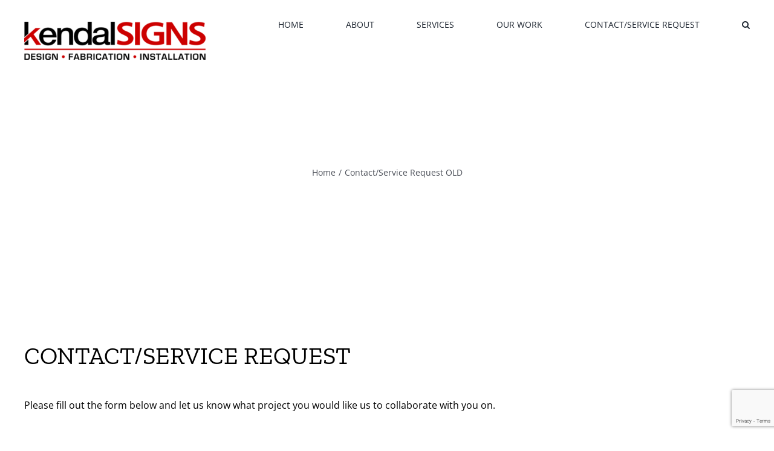

--- FILE ---
content_type: text/html; charset=utf-8
request_url: https://www.google.com/recaptcha/api2/anchor?ar=1&k=6Leit1ccAAAAAGXr2pzsN-TirID-N1McqN7MRtlJ&co=aHR0cDovL3d3dy5rZW5kYWxzaWducy5jb206ODA.&hl=en&v=TkacYOdEJbdB_JjX802TMer9&size=invisible&anchor-ms=20000&execute-ms=15000&cb=jcchf5n30tr8
body_size: 44972
content:
<!DOCTYPE HTML><html dir="ltr" lang="en"><head><meta http-equiv="Content-Type" content="text/html; charset=UTF-8">
<meta http-equiv="X-UA-Compatible" content="IE=edge">
<title>reCAPTCHA</title>
<style type="text/css">
/* cyrillic-ext */
@font-face {
  font-family: 'Roboto';
  font-style: normal;
  font-weight: 400;
  src: url(//fonts.gstatic.com/s/roboto/v18/KFOmCnqEu92Fr1Mu72xKKTU1Kvnz.woff2) format('woff2');
  unicode-range: U+0460-052F, U+1C80-1C8A, U+20B4, U+2DE0-2DFF, U+A640-A69F, U+FE2E-FE2F;
}
/* cyrillic */
@font-face {
  font-family: 'Roboto';
  font-style: normal;
  font-weight: 400;
  src: url(//fonts.gstatic.com/s/roboto/v18/KFOmCnqEu92Fr1Mu5mxKKTU1Kvnz.woff2) format('woff2');
  unicode-range: U+0301, U+0400-045F, U+0490-0491, U+04B0-04B1, U+2116;
}
/* greek-ext */
@font-face {
  font-family: 'Roboto';
  font-style: normal;
  font-weight: 400;
  src: url(//fonts.gstatic.com/s/roboto/v18/KFOmCnqEu92Fr1Mu7mxKKTU1Kvnz.woff2) format('woff2');
  unicode-range: U+1F00-1FFF;
}
/* greek */
@font-face {
  font-family: 'Roboto';
  font-style: normal;
  font-weight: 400;
  src: url(//fonts.gstatic.com/s/roboto/v18/KFOmCnqEu92Fr1Mu4WxKKTU1Kvnz.woff2) format('woff2');
  unicode-range: U+0370-0377, U+037A-037F, U+0384-038A, U+038C, U+038E-03A1, U+03A3-03FF;
}
/* vietnamese */
@font-face {
  font-family: 'Roboto';
  font-style: normal;
  font-weight: 400;
  src: url(//fonts.gstatic.com/s/roboto/v18/KFOmCnqEu92Fr1Mu7WxKKTU1Kvnz.woff2) format('woff2');
  unicode-range: U+0102-0103, U+0110-0111, U+0128-0129, U+0168-0169, U+01A0-01A1, U+01AF-01B0, U+0300-0301, U+0303-0304, U+0308-0309, U+0323, U+0329, U+1EA0-1EF9, U+20AB;
}
/* latin-ext */
@font-face {
  font-family: 'Roboto';
  font-style: normal;
  font-weight: 400;
  src: url(//fonts.gstatic.com/s/roboto/v18/KFOmCnqEu92Fr1Mu7GxKKTU1Kvnz.woff2) format('woff2');
  unicode-range: U+0100-02BA, U+02BD-02C5, U+02C7-02CC, U+02CE-02D7, U+02DD-02FF, U+0304, U+0308, U+0329, U+1D00-1DBF, U+1E00-1E9F, U+1EF2-1EFF, U+2020, U+20A0-20AB, U+20AD-20C0, U+2113, U+2C60-2C7F, U+A720-A7FF;
}
/* latin */
@font-face {
  font-family: 'Roboto';
  font-style: normal;
  font-weight: 400;
  src: url(//fonts.gstatic.com/s/roboto/v18/KFOmCnqEu92Fr1Mu4mxKKTU1Kg.woff2) format('woff2');
  unicode-range: U+0000-00FF, U+0131, U+0152-0153, U+02BB-02BC, U+02C6, U+02DA, U+02DC, U+0304, U+0308, U+0329, U+2000-206F, U+20AC, U+2122, U+2191, U+2193, U+2212, U+2215, U+FEFF, U+FFFD;
}
/* cyrillic-ext */
@font-face {
  font-family: 'Roboto';
  font-style: normal;
  font-weight: 500;
  src: url(//fonts.gstatic.com/s/roboto/v18/KFOlCnqEu92Fr1MmEU9fCRc4AMP6lbBP.woff2) format('woff2');
  unicode-range: U+0460-052F, U+1C80-1C8A, U+20B4, U+2DE0-2DFF, U+A640-A69F, U+FE2E-FE2F;
}
/* cyrillic */
@font-face {
  font-family: 'Roboto';
  font-style: normal;
  font-weight: 500;
  src: url(//fonts.gstatic.com/s/roboto/v18/KFOlCnqEu92Fr1MmEU9fABc4AMP6lbBP.woff2) format('woff2');
  unicode-range: U+0301, U+0400-045F, U+0490-0491, U+04B0-04B1, U+2116;
}
/* greek-ext */
@font-face {
  font-family: 'Roboto';
  font-style: normal;
  font-weight: 500;
  src: url(//fonts.gstatic.com/s/roboto/v18/KFOlCnqEu92Fr1MmEU9fCBc4AMP6lbBP.woff2) format('woff2');
  unicode-range: U+1F00-1FFF;
}
/* greek */
@font-face {
  font-family: 'Roboto';
  font-style: normal;
  font-weight: 500;
  src: url(//fonts.gstatic.com/s/roboto/v18/KFOlCnqEu92Fr1MmEU9fBxc4AMP6lbBP.woff2) format('woff2');
  unicode-range: U+0370-0377, U+037A-037F, U+0384-038A, U+038C, U+038E-03A1, U+03A3-03FF;
}
/* vietnamese */
@font-face {
  font-family: 'Roboto';
  font-style: normal;
  font-weight: 500;
  src: url(//fonts.gstatic.com/s/roboto/v18/KFOlCnqEu92Fr1MmEU9fCxc4AMP6lbBP.woff2) format('woff2');
  unicode-range: U+0102-0103, U+0110-0111, U+0128-0129, U+0168-0169, U+01A0-01A1, U+01AF-01B0, U+0300-0301, U+0303-0304, U+0308-0309, U+0323, U+0329, U+1EA0-1EF9, U+20AB;
}
/* latin-ext */
@font-face {
  font-family: 'Roboto';
  font-style: normal;
  font-weight: 500;
  src: url(//fonts.gstatic.com/s/roboto/v18/KFOlCnqEu92Fr1MmEU9fChc4AMP6lbBP.woff2) format('woff2');
  unicode-range: U+0100-02BA, U+02BD-02C5, U+02C7-02CC, U+02CE-02D7, U+02DD-02FF, U+0304, U+0308, U+0329, U+1D00-1DBF, U+1E00-1E9F, U+1EF2-1EFF, U+2020, U+20A0-20AB, U+20AD-20C0, U+2113, U+2C60-2C7F, U+A720-A7FF;
}
/* latin */
@font-face {
  font-family: 'Roboto';
  font-style: normal;
  font-weight: 500;
  src: url(//fonts.gstatic.com/s/roboto/v18/KFOlCnqEu92Fr1MmEU9fBBc4AMP6lQ.woff2) format('woff2');
  unicode-range: U+0000-00FF, U+0131, U+0152-0153, U+02BB-02BC, U+02C6, U+02DA, U+02DC, U+0304, U+0308, U+0329, U+2000-206F, U+20AC, U+2122, U+2191, U+2193, U+2212, U+2215, U+FEFF, U+FFFD;
}
/* cyrillic-ext */
@font-face {
  font-family: 'Roboto';
  font-style: normal;
  font-weight: 900;
  src: url(//fonts.gstatic.com/s/roboto/v18/KFOlCnqEu92Fr1MmYUtfCRc4AMP6lbBP.woff2) format('woff2');
  unicode-range: U+0460-052F, U+1C80-1C8A, U+20B4, U+2DE0-2DFF, U+A640-A69F, U+FE2E-FE2F;
}
/* cyrillic */
@font-face {
  font-family: 'Roboto';
  font-style: normal;
  font-weight: 900;
  src: url(//fonts.gstatic.com/s/roboto/v18/KFOlCnqEu92Fr1MmYUtfABc4AMP6lbBP.woff2) format('woff2');
  unicode-range: U+0301, U+0400-045F, U+0490-0491, U+04B0-04B1, U+2116;
}
/* greek-ext */
@font-face {
  font-family: 'Roboto';
  font-style: normal;
  font-weight: 900;
  src: url(//fonts.gstatic.com/s/roboto/v18/KFOlCnqEu92Fr1MmYUtfCBc4AMP6lbBP.woff2) format('woff2');
  unicode-range: U+1F00-1FFF;
}
/* greek */
@font-face {
  font-family: 'Roboto';
  font-style: normal;
  font-weight: 900;
  src: url(//fonts.gstatic.com/s/roboto/v18/KFOlCnqEu92Fr1MmYUtfBxc4AMP6lbBP.woff2) format('woff2');
  unicode-range: U+0370-0377, U+037A-037F, U+0384-038A, U+038C, U+038E-03A1, U+03A3-03FF;
}
/* vietnamese */
@font-face {
  font-family: 'Roboto';
  font-style: normal;
  font-weight: 900;
  src: url(//fonts.gstatic.com/s/roboto/v18/KFOlCnqEu92Fr1MmYUtfCxc4AMP6lbBP.woff2) format('woff2');
  unicode-range: U+0102-0103, U+0110-0111, U+0128-0129, U+0168-0169, U+01A0-01A1, U+01AF-01B0, U+0300-0301, U+0303-0304, U+0308-0309, U+0323, U+0329, U+1EA0-1EF9, U+20AB;
}
/* latin-ext */
@font-face {
  font-family: 'Roboto';
  font-style: normal;
  font-weight: 900;
  src: url(//fonts.gstatic.com/s/roboto/v18/KFOlCnqEu92Fr1MmYUtfChc4AMP6lbBP.woff2) format('woff2');
  unicode-range: U+0100-02BA, U+02BD-02C5, U+02C7-02CC, U+02CE-02D7, U+02DD-02FF, U+0304, U+0308, U+0329, U+1D00-1DBF, U+1E00-1E9F, U+1EF2-1EFF, U+2020, U+20A0-20AB, U+20AD-20C0, U+2113, U+2C60-2C7F, U+A720-A7FF;
}
/* latin */
@font-face {
  font-family: 'Roboto';
  font-style: normal;
  font-weight: 900;
  src: url(//fonts.gstatic.com/s/roboto/v18/KFOlCnqEu92Fr1MmYUtfBBc4AMP6lQ.woff2) format('woff2');
  unicode-range: U+0000-00FF, U+0131, U+0152-0153, U+02BB-02BC, U+02C6, U+02DA, U+02DC, U+0304, U+0308, U+0329, U+2000-206F, U+20AC, U+2122, U+2191, U+2193, U+2212, U+2215, U+FEFF, U+FFFD;
}

</style>
<link rel="stylesheet" type="text/css" href="https://www.gstatic.com/recaptcha/releases/TkacYOdEJbdB_JjX802TMer9/styles__ltr.css">
<script nonce="o9z5iv62h2eo67qXkaOevg" type="text/javascript">window['__recaptcha_api'] = 'https://www.google.com/recaptcha/api2/';</script>
<script type="text/javascript" src="https://www.gstatic.com/recaptcha/releases/TkacYOdEJbdB_JjX802TMer9/recaptcha__en.js" nonce="o9z5iv62h2eo67qXkaOevg">
      
    </script></head>
<body><div id="rc-anchor-alert" class="rc-anchor-alert"></div>
<input type="hidden" id="recaptcha-token" value="[base64]">
<script type="text/javascript" nonce="o9z5iv62h2eo67qXkaOevg">
      recaptcha.anchor.Main.init("[\x22ainput\x22,[\x22bgdata\x22,\x22\x22,\[base64]/[base64]/[base64]/[base64]/[base64]/[base64]/[base64]/[base64]/[base64]/[base64]/[base64]/[base64]/[base64]/[base64]/[base64]\\u003d\x22,\[base64]\\u003d\x22,\x22bVtVw74Rwow6wr7DlMKOw7fDlX9Gw7EKw4LDrB07dsOVwpx/Y8KPIkbCiQrDsEovesKfTV7CmxJkPsK3OsKNw4vCuwTDqFg9wqEEwrBrw7Nkw6bDjMO1w6/DlMKVfBfDuho2U1t7FxI+wrpfwokkwpdGw5tHLh7CtjrCj8K0wosgw6Niw4fCu0QAw4bCmiPDm8Kaw6fClErDqTbCqMOdFTNHM8OHw61pwqjCtcOBwrstwrZyw5sxSMOVwo/Dq8KAKlDCkMOnwo41w5rDmQksw6rDn8KcMkQzfSnCsDNucMOFW1HDrMKQwqzCoD/Cm8OYw7/Ch8KowpIibsKUZ8KgAcOZwqrDhEJ2wpRVwqXCt2kHAsKaZ8KxVijCsH0JJsKVwqnDrMOrHg0sPU3CmkXCvnbCiGQkO8O0bMOlV0vCqGTDqRnDt2HDmMONdcOCwqLCm8OXwrV4HgbDj8OSKsOPwpHCs8KTEsK/RQpteEDDgsOzD8O/D3wyw7xCw5vDtToXw5vDlsK+wrgEw5ogc24pDjpawpphwpjClWU7T8Kjw6rCrQszPArDuTxPAMKwR8OJfxjDocOGwpAhAcKVLiV3w7Ezw6LDp8OKBTTDkVfDjcKrMXgAw4fCtcKfw5vCrMOKwqXCv3cGwq/CixTCkcOXFENJXSk2wozCicOkw7nCv8KCw4EXYR5zaEUWwpPCpEvDtlrCmMOEw4vDlsKUdWjDkmHCmMOUw4rDt8KewoEqHz/ClhoyMCDCv8OGInvCk2fCq8OBwr3CmFkjeQ1Cw77DoV/CiAhHE0Vmw5TDjD1/WTRfCMKNSsONGAvDqMK+WMOrw6MNeGRFwp7Cu8OVKcK7Gio6MMORw6LCrDzCo1o0wpLDhcOYwqfClsO7w4jCvsK3wr0uw6/Cr8KFLcKAwonCowdZwpI7XUXCssKKw73DpsKEHMOOXVDDpcO0aSHDpkrDrMKNw747K8K0w5vDkmrCs8KbZTRdCsKaScONwrPDu8KtwoEIwrrDgn4Ew4zDocKfw6xKJsOiTcK9VUTCi8OTPcKQwr8KDWs5T8K0w7ZYwrJCLMKCIMKXw7/CgwXCgsK9E8O2SGPDscOuWsKuKMOOw7ZAwo/CgMOiSQgoVcOUdxEmw7d+w4RvYzYNbMOsUxNKWMKTNxPDqm7Cg8KZw6R3w73CpMKFw4PCmsKAeG4jwotWd8KnJS3DhsKLwotgYwtbwr3CpjPDohIUIcOgwolPwq1EUMK/TMOCwovDh0cIZzleamzDh1DCnUzCgcONworDucKKFcK6AU1Ewo/DrDomPcKsw7bChkEQNUvCnCRswq1WMsKrCjjDpcOoA8KYaSV0VycGMsOIMzPCncOTw4M/H0A4woDCqnNUwqbDpMOvYWI/Ryd9w7JEwqnCkcOpw6fCoV3DnsOqM8OMw47CvTLDlV3DgiNvQsOdaADDv8KgYcO9woB/wqvChhzCkcK/wqtuw4xbwpbCt1RMGsKXNEsIwoxLw5cEwq/CnTUpKcKOw7plwq7DscOBw7fCrzArUn3DrMKvwoEfw7HCkDVJcMOGLsK7w4Rlw7IOSRvDpMO6wpvDmRJuw7PCv3oQw4XDg30WwrzDnkd0wql7DBnCm3/Dr8KBwqfCk8KcwpF5w7rCpsK/UUHCpcK/QsKPwqJNwocxw6/CujMzwpMHwqfDmChiw4DDm8O/wrpWS33DnFY3w6TCtBbDjXDCusO6JcKfWsKjwqLCscKUwqHCrMKoGsKIwpnCqsK5w4N4w7pIbF4eZF8NbsO8bBHCtMKKVMKew6VCBDZwwqh+KsO/EcKZV8O1wooAwrFHLsOawq9JF8Kow6YJw7xBfMKvdsOKJMOqSjYvw6TChlLDnsK0wo/DncKMecKjZ2kSMwotSFR5wqMzNVPDqMO0wrUjLwE0wqh8BmjCpcOaw7TCjV3DvMOWSsOeGsK3wqIwWsOiegkJangHTQHDtFfDsMKyc8O6w7PCj8KWDCrCqMO5HAHCtMKXdjkCE8OreMOFw7/[base64]/Cmydfw5I+Sx0gwqF9w5DClMKNZHIJZVPDrMO5w6MyecKWwqvCoMOyRcK+J8OHUcKmYWnCucKmw4nDn8OXOEkTVxXDjytuwoHDpQfCjcO1bcOVBcOhQ0xXBcKiwrPDpMOvw7IQAMKCY8KVUcOlMcKZwqJkw78Bw6/DkhEQwqDCiiNRwqvCkWxwwrLDjDNMK2QrYsKbw78IQMK8JsOnNMOGKMOWcUInwqJlDD7Do8OpwoLDnkjCj34ow7pnF8OxCMKEworDnUl9ccO5w6zCkBNAw7HCh8OMwrhGw7bCp8K0IAzCucOnbVYkw5nCt8KXw7guwr0Uw7/DsBlDwrvDlnVow4LClsOvA8KzwqsHcsK8wr92w64Rw7LDtMOEw6VHDsOFw7/CsMKHw5JWwrzCg8Oew67DvF/CqRUWOxTDoUZgZhx3CcO7VcO/w50mwptRw7jDmzkVw48swrzDvFDCvcKuwrDDn8O/[base64]/CiQLCtj5DVl3CgFIwwq3CsQdnJMKOFMKla37DrGTCh34nb8O5AcOCwrbCun8hw7DCosKlw6tfIwPCg0JCHTDDuA8mwoDDnGvCgCDCkDVMwqAIwq/[base64]/DnF85wqfClxjDnktbw58vw7nDlH0rK8OHQcK7wqUPwpswwq8/[base64]/B1VgRUvDm2/Cr8OmHQfDvsKPwpw2TcOtwozDucOew7DCrsK+wq/Ci0LClXHDqMOobnHCp8OdXyfDjcOEwrvCuWPDg8OTRCLCrMKNWMKbwo/CrjLDiQEHw6YCKGjCtMOuO8KbX8OzdMOUVsKrwqEvB2XCqEDDrcKHAsKyw5TDmA3CtEkew6fCjsO0wrTDtMKSFhbDmMOxw6sVXR3Cn8K/e3dQRCzDgMK3XAQzasK8DsKnRcKGw4zCqsOjacOKYcO6wp4iW37CuMOnwo3CpcO2w5MWwr3DtSoOBcOIO3DCpMKwX39vwqIQwogNBcOmw6Y2wqIPwq/CrmbCi8KkR8KTw5ULw6Rjw6HCkgkgw7vCslrCmMOFwpp4bT1Uwq7DvEtlwoluT8OMw7vCjXNtw6/Dh8KCO8KrCSPCmyHCqHgpwol8wpFlDMObXDx9wonCv8OqwrXDtsOVwq/DgMOYC8KoacKAwr7Cs8KUwoHDrMK/EcObwoJIwp5pY8Ocw6/CrMO3w7fCq8KAw5/CqxptwovCh0BDEyDDtC/Cp106wqrClsOEWsO8wqbCjMKzw5UQU2bCiQXCmcKYw6nCvi89w6cfGsOBw4XCv8Ouw6vClsKJBcO3XcKhw4LDqsOAw4HCmSLCilsYw7/CkhTCqnhbw4HDujJGwpbDiWlvwp7Dr07DhHPCi8KwB8OyUMKTTMKww60VwrLDkFzCrsOWwqIpw50FOxEQwpVEVFluw70kwrJ5w68+w4DCsMK0ZMOQwoLDssK+AMOePmRMNcKlATTDlTfDoGLCsMOXGcO0EsO8wrUew4fCq0DCjMObwpfDuMONQGpgw6g/[base64]/DvsO4w4IWwpzDomkWID80OMOxwr0SCsK1wq4fC0XCusKOI0PDtcOnwpVcw4XDvcO2w5YNaXUbw4/CoWh6w6FzBCw9w5vCpcKvw5nDrcOwwr0vwpLDhxs5wrHDjMKSBMK6w5BYRcO9HhHCnXbCkMKyw4DChiVafcOewoQOLHNhd2PCnMKZfjbDkMKFwr94w7kEbE/DhjIJwp/DlMOJw7DCl8Ktwrp1UiNbHEs6USDClMOOY3l4w5DCvgPCom8mwr0Xwrw0wpLDtcO+wrshw6bCl8Khw7PDhRHDlA7DjzxJw61CAHDCnsOgw4jCtcK5w6zCgMOkN8KBecOcwo/CnXrCiMOBwo1wwozCvlVrw6fDu8K6JxgBwo/CpDPDkDfCl8Oiw7zCqm4Pw79twrnChMKKHMKUcsOMZ0NtHQ4hYcKiwowWw54/RG9pfsO0FHRKATzDvCdRfMOEBk0oKsKCD1PCjlXCoX48w6hqw5rCksOAw5JHwqTDnRgUM0BhwrrCkcOLw4HCgGjDojrDi8OGwpNgw6DCsg5pwozCpSfDkcKEw57Cl2wYwodvw5tVw6fCmH3DuXHDnXnCtsKUNzvDksKmwp/Dn1kyw5YAHcKrwohJO8ORQsOPw4nDg8O0CR/CtcKXw7Fowq09w7TDknFNJkfCqsOawqrDnEo2Z8O0wp7Co8KtZzbDnsO2w7NJD8O5w5kTP8KKw5kpZcK8WQTCsMKhJcObNwjDoGt+w78qWErCkMKlwozDgsOcwpDDrsKvQhQywojCisKbw4AFVn/ChcOgJGXDmcOeSE/DncOEw6cEZMOgYMKLwoonZnHDicOvwrPDuCjDi8Kxw5XConvDu8KQwoYcTFhhGX0pwr3DrsO2ZDLCpT4dUcKyw65kw6YjwqNRGEnCmsOXGUXCg8KPLMONw5nDvSpHwr/ComNuwrdewpfDjSfCn8ORwoZGF8OVwrHDt8O7woHCvcOgwr0CNl/Cun9NfcKsw6vCoMKIw5fClcKMw7LCocOGNMOuZRbCl8OywqRAOAMte8OHMk/[base64]/Cjz/[base64]/CucOwLsOWHcK5w68GwrQ8wobChcKnw71jwo9kw5nDvsKSLMKbT8K+ZjHDlsKxwqosB3XCscKTQ3/DrmXDjjfCvSsUUDDCswzDkGlUPWlMUsOORMO6w4lqF3HCuglsAsKnVwZcw7gRwrfDhcO7J8Kmwp3DtcKkw6J9w6VkGsKdKWnDuMOMU8OJw53DgQrCg8OowoQjCcOhNWnCv8OrIk5GP8OUwr/CiRzDi8O1MGAYw4TDv2DCrcKLwofDj8OKIhHDmcKmw6PCu1fDoQEbw6jDicO0w7kwwos8worCjMKbwonDiF/Dq8KzwobDoHxhwoZ8w78yw5/DmcKAQcK8w7ArP8O3Z8K0VTTCmcKTwqwvw4jCiiLCpRwXcCnCuxslwp/DthMfdQ/CtTHCncKWVsOMwrM2eEHDgcK1PzUCw7LCv8Kpw6nCkMK9bsOlwpBBNxrCpMOSaCNmw7TCg3DCtsK9w7HCvjzDiW7CrsKCSkh0EMKZw7MjLUrDv8O7woYvACPCu8K/csKqGDMaKMKdSmARGsKrSsKWGV1BXsK2w5TCr8KvKsKfNhY/w5fCgGclwofDlAnDjcKwwoM+JWTDvcKrXcKOScOBYsKOFhlEw5M2w43Ctw/[base64]/woAnXzrCsjlew4cQdcOYNsOBc8K7w4VlD8KEQcKrw4HCqMOYRcKDw4nCmhs5NAnClHTDmzTCpcK3wrlOwpkGwpF8E8Kawopuw7JLNWrCp8OjwrHCh8Kwwp/DicOnwqvDhmTCrcKAw6dzw4Q8w5HDrGzCpmrCrAAdNsOjw45hwrPDkjzDojHCrAcGdkTDgGTCsHE3w6xZQmbDr8Kow6nCqcO3w6ZlIMOGA8OSDcOlUcKGwo1jw74wMsO3w4AJwq/DnmEfAsOzAcO/QsKHUQbCiMK6agfDqsOww53CqQXCmS4eZ8OIw4nCgBhFLxt1w7bDqMOiwqYlwpYFw6jCv2MtworDi8KrwopIXirDk8OxIBBRLSDCuMKXwo9CwrBSE8KzfV7CrnQ0TMKjw7bDsUhgP1pUw7fCmgxLwqYiwprChl7DlEc7FMKBSwTCicKqwrIBOhvDvB/ChXRXwqPDn8KWdsOxw6xSw4jCvcO5NVorB8ONw5bCqMKNcMOXZRrDtVQ3QcOew5nCtwJiwq0nwqElBEXDgcKFBwrDgAUhKsO1w7IQcU3CtFLCmMKiw5nDlE7Cq8Ktw59Two/DiA5NXHITPVtvw4QdwrPChR/[base64]/Di2HDjgRTwofDt33Dti/CnMKxw4wnAcOkGcKww7jDmMKiWEgFwo3DscOTJDsPeMKdQUrDr3gkw4vDpWp+fMOAwrx8ESzCh1hUw5bDmsOlwrMAwpdCw7DCoMOcwqwVVE3ClD5IwqhGw6bCqcOtWsK/w4XDmMKWC09pw55/R8KmPjXCoHNnXw7Cl8Kfdx7DqcKzw6/CkypGwpHDucKcwqcyw5HCvMO5w5rCqsKfGsKZew5kUcO2wqkHai/Cm8O7wqrCmX/DisOsw4vCgsK1QGJCRSvDuBjCtsKuR3jDlz7Dk1TDl8OPw6xHwrB8w6HDj8KRwpjChcKDdknDnsK1w7lmKjkuw58GPcOKN8KLIMKBwo1JwqrDuMOLw7kXd8K5wqnDrQE/w4jDlMOSQsOtwrM2d8OWWcOMAcO1XMOnw47DrWPDt8KGNMKnbxvCsQnDl1Y2wqJ3w4DDsizCm3HCqsK0CcOwYQ7DtsO3PMOKZMORNATCjcOLwrrDoHtuHMOjPsKaw4XDuBfDjsOlwo/CpMKCR8KHw6zClcO2w6LDjAdVBsKve8K7CFkIH8OSHS/Cjg/Dk8KnIcKfH8KOwqPCrsKmACjDkMKdwrvCiTJUw5HDrmwTVMKDcTxdw47Dkg/DvsOxw57CgsOMwrUWOMO9w6DCkMOsKcO3woEjwovDnMKcwoLCtsKBKzEIwpZVdFXDgFDCgVnClnrDlm/DsMOQbCUnw5vCql3Dtlx2aSjCt8OMSsOkw6XCksKlOcOLw53DtMO/w4pvaUskYBYqbS8Vw4LDj8OwwqvDqi4CAhcUwpbCqXlsX8OZClwmbcKnFEsICwzCucOcw7EtK0nCtW7DiyzCkMOod8OVw6cbVsONw4XDgkHCrUPCmSzDosKTFHQ+woB+w5rCuFrDtzUuw7N0ACELQMKSHcOKw5fCtsOZfR/DvsOqc8ORwrQiScKVw5h0w7/DtTcuQsOjUhJCVcOcwo1mw4/[base64]/[base64]/CvMOFUcKlA8Ohw4DCvkgxYj8uw7MsYXrDnXvDpXFHw4/Dt2BOJcOuw6TDqMKqwr4iw6HDmn9CP8OSSsKBwqwXw6rDtMOEw73DoMK4w5jDqMKpTkXDiSdeScOEAm53NMOJNcKPwqPDiMOLQQfCvGzDsl/DhS1/[base64]/CsEzDrXt/GcK/[base64]/w64VdcOcw6/[base64]/[base64]/w4DDqMKyw7VEAUU4w4ZBGcKzwrhPw41tAsK2LzrDocKQw5zDqsONwpHDtCUnw5tmEcOVw67DhwnDkMOwV8OWwp5NwocHw69TwoB1QlTDjGQuw6sJPsO3w65+BMKwQsOZEjVDw7jDmAzChHXCrwfDiH7CozzDnngACybDhH/Csk5Gb8O2wooLwpN8wohuwrF9woJBSMO4dyfDrGUmEcOCw4gARid1woRiNMKow7Rrw6HCtcO6wq5dDMOIwoE9FMKbwqfCtMKDw63Csz9owp/[base64]/CocKjwrDDpycsw7RHw5/DigbCg8Kbw6zCuiNPw49DwpwaNsKvw7bCrzDDniA8XHk9wrfCgjjCgTDCvwVfwpfCuxDDo0sdw78Cw7nDgRvDp8KYK8KDwo3CjsOLw6QJGB1kw6lPFcKswrPDpE3Ck8KKw7E4wrnCjsK4w6fCpCdiwqHDlDgDH8O/MQpSwrnDjsO/w4XDjitRXcK6IcOvw690fMO6Ol9qwooCZ8Otw7x/w4cbw6/Cjm5iw7vDvcKAw4HCrMOhKxw2GcKyFEvCoUbDsjxtw6TCkMKSwq7DnB7DhMOlGgLCgMKtwprCt8O4QCXCkRvCu3cEwoPDq8K6OMKhccKuw61mworDpcODwq9Rw7/Ch8ORw5DCgGHDpF8PEcOqw5gge1LClsKuw6HCv8OGwpTCsW/DtsOXw6DCrCrDjsOrw7bDpsK/[base64]/Dn1rDjMO8wr4FwovCt8Opwo4HRicQIcKmVBQCwq7Cq1JHcyBsZsO5fcO0wrnDkAcfwqbCpTlKw6TDuMONwqV9wojCs2TDgV7CpcK1C8KgdcOfw6gPwqZ1wo3CosKkfUJNSiHCl8Ksw7tYw7XCgiAyw7NVDcKDwrLDqcOXGMK2wpLDj8KJw7U+w65CJG1pwrYLA1/DlFnDmcOkS3HCnmjCsAViC8Oiwo3DtWEOw5DCpMK1IE1fw5TDoMOMW8KXNQnDt1rCnFQmwolWfhHCgsOxw5YxIk3DphDDm8KzBVLDqcKgEQNwE8OqBh9jw6nCgMOZT24Lw5h/[base64]/b1rDucKjw5PDmcOqXsK1w4jDlsOrS8KfMsKmO8O0w6l2ZMOgHsOOw4DCkMKdwroewo1nwr8Pw5Exw5PDl8Kbw7DCqsKPBAF0PR9mdkl4wqtew7rDuMOHwrHCmV3Cg8OScykXwrtnDEsLw6tQbEjDmD/CjRwuwo5Yw5EVwr1ww4AJw77DmghjacO8w67DtX9YwqrCkjfDqsKSZsKaw7TDjcKPw7fDk8OLw7TDoxXCmk9Yw4HClkpeP8OMw60GwpbCiSbCucO7W8KvwqfDpsOIIcKiwrZ/SiXDi8KETChHAg5WMxctAWDDlMKca088wr5xwokwYxI+wrrCocO0RXVeVMKhP0ddWyckR8OCRcKLAMKABMOmwogVw6AVwoUQwqQ/w6pHYgptOnViwrQ6ZB/[base64]/Dp3/CrcKvw7DCm2w9blzDvxE5LnPDi8Ocw5A8GsKTeSccw7hYLStdw6/CicOcw4DCql4owrh0ATZDwqQlw4rCnhkNwrV3AsO+wpvCkMOcwr0gwqh4PcO2wqPDuMKlC8OOwoDDpWTDgw7Cj8OcwrzDhhACIg9dw5/DkyXDs8OVOyDCtz1Cw7nDoDbCoR4Jw651wpbCgcOOwpA2w5HCtjHCpsKmwpMgC1QCwq8rccKJwqzChn/CnkjClx7DrsO/w7lnw5bDlcKDwqnClRV1YcODwq3CncKrwo48D1/DtMO/wpsER8K5w6bChMK8w4bDjcK0wrTDoRnDnMKtwqpGw7Elw7o3F8ObdcKpwrxdN8KowpXClMODw6pIVkIIJwvCrmvDp0DDrm3DjU5RZcOXZcOYZcODeyVrwogafR/[base64]/bcKARsKzw5ECfMKeSWUVJ8KAwq3CsMOVwoPCjcKmw5rCrMOYEWpMAm3CmMOBDG5MVBM7Xixlw57CtcKjMyHCmcOiLUPCtFhAwpMxw7nChcOkw7wcLcOywqcDdgvCl8OLw6dwO1/Do2p3w7jCscO4w67CtR/DjHXDucK1wrw2w4l8SDYxw6jCvjLDqsKZwqlMw6/Cl8OxSMOkwp9dwrtTwpTDtX/DvcOlKGLDgMO6w4jDksOqdcKyw6FkwpoKYVYfGRRfP2zDkyciwo99w7PDlsKtwpzDtcO1AcKzwqg2NsO9VMK4w4DDhTcSORjDvUfDokfCl8KVw4TDjsODwr1nw40rUR/DshLClgXChzXDk8Ohw51ULMOsw5A9b8KKHsOVKMOnw5nChMOjw4l7wrxpw7vCmDEtw7R8wrvClhUjS8OLUsO3w4XDv8O8XgIJwqHDrBhtWU5kEw3CrMKXcMKOOzc+ccOBZ8KrwqzDocOaw47DnMKRZkbCucOPG8OBw5rDkMKkVVTDsUoCw4rDksKvZRDCmsOMwqrDmW/ChcOCSMOxT8OUMsKbwoXCr8ODPMOWwqBnw4gCB8Olw7h7wps9TXRUwpJRw4vDlsOWwpQxwqDClsOQwrlxw6LDqSvDrsONw4/DtEBOccKVw4XDiFBAw6d9b8Ouw48yGsO+AQQqw4QQfsOnFkwGw6Mnw7ltwrYBSDxHGiHDisOSUi7CoD8Ow6nDocK9w67CqEDDk0PCl8KJwp4iw6XCmTZPJMOMwqw7w4TCpkrDoyvDicOxw7LCjBvCksK6wrjDonbDgsOgwrHClMOWw6fDtFk0YsO/w6w/w5HCosOqW23Cl8OtWEjDsATDhTstwq/DtzbDoy3CrMKcGhvCu8Kow59qfsKQPCQKFRDDmlAwwqF9CjjDgkfCusO3w48qwpBiw6dmEsOzwo54LsKJwqAjUho7w7rDnMOJJsOOZxsUwpY3ccKbwqsmOBd4w5/DlcO8w5hvc0zCrMOgM8OBwrHCmsKJw4LDsjHDtsKGAjjDmkPCgHLDoTZtDsKFwp/CvRbCnXcEeSDDmzYSw6nDi8O9LwU5w6BxwrM9wqXDvcO5w5YawqAOw7HDlMKpAcO0X8KDE8KZwpbChsKNwpESWsO6XU9/w6nCjsKHd3l7CT5LZ0l9w5TCtEsyPD0HaEDDjCrDtC/[base64]/w47DnsOwERAYwpZMwoXDu8KUcw1fU8KoP1JEwrkSwrHDu2IlAsKMw5kYPnRQBmtEBUQLwrcGbcOFbMONQy3DhsOrenHDo3bCpsKLe8O8AlEuZMOIw55HRMOLWw/[base64]/CocOuLMKeC2PCnMOPwroiwokiDcKfwqvClTAHw6fDi8OjAArCqDo9w6VowrTDrcKGw5A2wr/DjQMww65nw7dMNSvCkMOSC8OvH8OuHsKtRsKbCkt/bCV8Q3LCpcOnw4nCqHxIw6A6wovDu8O8eMKUwqHClgYzwpR/[base64]/PMKhU8KKwoBxwqrDqgQ/wq4nXn7DjkUOw6cHHFTCs8OQTThuO0DCrsOmESbCjmHCvhZie1F1wpvDhj7DizNNw7DDgQM7wrs6wpEOFMOGw7xvIEzDh8Knwr5lDQxuAcO/w77CqX01CGbDnADCgMOowplZw4bDtSvDq8OBd8OzwonCrcO0w6Rjw4dCw6bDjcOEwrkXwpprwq7CssO/PsOjfsKuTUozMsOmw5HDqcKOOsKqw7XClnfDg8KsYSTDssO7EgxWwoFYQsOfSMOzAcOLNMK7wo7DtTxtw7RnwrY1wopkw7XDm8KNwpbDixrDlmDDoktRfMOfXcOmwpB/w77DjRfCvsOJX8OQw5osYDQmw6A2wq1hRsKrw5k/ACNpw7PCmmlPbsKGDhTCjDRtw60hKy3CnMOZDsOWw6rChmcfw4vCs8KVdxDCnGR3w7lYPsKtW8OQV1I2DcOrw4LCoMOKGD84US4Pw5TCsRHCkB/DpsOSMW88IMKNGsOGw4pgLMOOw4/CsHfDpVDCkW3CpUJtw4ZIUmAvw6TDtcKOMy/DusOuw6rCjFhzwpYDwpPDhQHCusKrC8KbwqTDgsKAw4fCiHjDkcOywqdWJVXClcKrw4zDly5/wolQOz/DgSkoSMOrw5DDqH9Uw6UwCV3DocKpc28jdCEqwovCssOKW1/Cvw5cwq9kw5XCvMOAB8KiC8KUw4ZIwrIUasKYwrXCtMKEbAzClw3Djh4wwq7DgTBSSsKcRj93BEJUw5jCgsKqIEoMWgjCs8Kdwo5Vw5/Ck8OjZsOyQcKkw5HDkw9JKkDCtyYOwpA6w5/DkcObeTV7woLCoWJHw53CgsOaOcOqdcKjegpgw7HDlzLCgFnCo1p7WcKow6VReiETwr95SBPCjTA+dcKJwq3CkR5fw7DCn33Cq8ODwqzDihnDgMKyMsKpwq/CpyHDosKLwpLDg2TCkXxHwqoew4Q2JlPDoMOnw6/Dn8KwcsOAMnLDj8OwexIMw7Y4GB3CjAnCs20zK8K5WnzDmgHCn8ORwqnDhcKqc3VgwpDDrcKJw58Rw5oKw5/DkjrCgMO6w4RHw4NAw4VKwpgtJ8KpSxfDiMOgw7zCpcOdGMK7wqPDuHMOY8O9TlzDoGNMScKBKsONw7xGUlx3wos7wqbDisOjTFXDrsKAEMOeHcOcw5TCrwddfsK/wppCEW3CqhfCvhLDgsKaw4F2DnzCpMKCwpDDvlhpUcOBw5HDssOKSHfDtcOcw60LAmImwrgww7PCmsOgI8Oww7rCp8KFw6VDw4plwrMtw5rDp8KsFsOvSmnDjcKfdUokAGPCvyZxUCbCscKXZcO3wrtSw4pbw49YwpPCqsKSwoVdw7/Cv8K/w5Vnw6zDuMOFwoQ5GMO2AcOnZcOnN3loJzHCpMOKK8KQw6fDrsKrw6vChG0awrzCsUA3GUDDs13DmVHCgsO1cTzCr8KLNSERw6fCkMKGwoVBbMKSw6Z1w7pfwqUUGTh3RcKHwp5swq/[base64]/CiXPDtGHDtyzCvl7ChRXDsVwHwqAVYTHCssOYw5nCi8Kuw4U/NBvCqMK3w4nDkEZXJsKsw4PCmgJbw7lYFE4Kwqp1PGTDplwow6gmdVM5wq3CsFoVwpQaHcO1X0rDpFvCtcKIw6LChsOaQ8OuwrAuwpHDoMKww7NQA8OKwpLCvsOIBcKAcznDgMOoEFzDqhd4bMKVwr/CkcKfa8OQNsOEw47CkHzDoQjDij7CvxzCv8KAPHAow6V1w6PDgMKbIVfDinzCjzkMw6vCssKcHMKBwp4Ww5NVworCvcO4DcOyL2DCl8KKw4nDoA/[base64]/ChMO+IMOAOjbDhQbDoxPDs8O5FlfCtVMTwr4gGHpyeMODw7k/EsK/[base64]/CqWvDg8KGVcO3wpoEP8OQw6HCj0cVwo/CrMOcSsK8wojCnS3Dq0FEwoIXwoEkwq1Pw6o7w5lhFcKvTMKLwqbDusOjIcKDARPDvlk7WsOlwozDmsOfw74xQMOEIcKfwo3DvsOZLExTw6jDiUzDv8OeJcK2wrLCnBfCrRtrYcOvOSJKG8Oqw5BKwr44wpTCt8O0Hg1mw6TCrCnDvcKVXBJQw4LCvh7Co8OdwrLDtX/CmzYZDmnDpgcvEMKbw77ClR/Dh8OpHQDCmg1OA2BEVsKGbnDCpcOnwrptwoF3w5hjWcK8woHDhsKzwobDsFHDm3YvCMOnIcOvP1fCs8O5XWIRWsO7c3NxLm3DjsOPw6zDvGzDg8KLw7MTw40ZwrwCwoc6SlDCssORIMK6EsO7AcKOdsKGwqI8w65xbQUvZGAPw4DDo2/DjUBdwovCocOccichFQLDs8KJPyJjdcKfIiLCjcKhP1kWwqBEwpvCp8OodEXCrTjDh8KwwpDCosKaZB/Co1fCskPCosOaRwHDtj1aKwrDrG8Uw6vDqMODZT/DnTIew4fCh8Kpw4fCrcKBO3oRPFQNH8ORw6B2YsO8QmxFw5d4w4LCgzDCg8Ocw5UibVprwrhzw7IUw6fDpgbCkcOFwrsnwr8vwqPDj0Z8Z1nDiwzDpGIkPlYuCsO0w71vaMKPw6XCisKNKsOQwp3Cp8OMGQlxFATDi8OTw4tOfxDDsRg5fT5bHsO2UH/CqMKgw4c2ehV9bBHDhMKrIcK8PMKww4PDtsOcPBfDgDHDmEAMw67DisOFZFHCkzNCSVnDgg4FwrAiOcOLLxXDkULDkcK+VUw3PkbCulgKw7Y9IURqwrlqwq4eQ2vDosKrwpXCu14aR8KxOsKlbMOncWowC8OwO8KKwqd/[base64]/DigArNcKsw4XDjcKuIMO5wpoXw47DkMOGw77DkcOBwqrDsMOCayolXmI4w7BpLsK6LsKKBSddRR9Bw5zDnMKOwqJ9wqzDsAcNwodHwpXCvjfCuxBiwo3DgQDCq8KKYQZcVgvCucKcUsO3wpM7bcO5wqjClB/CrMKDBMOoDznDgikFw4vCuifClRUubsKIw7XDny3CtMOYd8KCMFAkQ8Ksw4gFBibDnDvCvG98O8OYC8OdwpTDoTrDhsOPXR7DiwPCqngSfcKpwpXChlnCryzCqA7DuUPDsHDCs15CEjrDhcKJUsOuwp/CusOoUDw/wrTDlsOZwoQrTDAxbcKOwoFKF8O4w7lCwqHCtcK7PXoFwp3Cmh4Bw6rDt0VSw4krw4tdZ03CqcKSw77Ct8OPDjbCpFPDosKLM8OKw519dT7CknTDu2RcFMOjw7YvecKyNgnChX3DvgJvw4VNMCDDhcKuwqkRw7/DsEfDiElqNlN8OcOzBCkFw698MsO7w4omwrMPVwgPwphTw7fDg8OjbsOow67CsHbClW8KGWzDvcKLORV+w5vCqGfCusKPwp0WagzDhcO+HD/CqsK/OkI6f8KdccOhw6JqdlzCrsOaw5/DvBPCrcO0YcObNMKge8ObZyg8VsK4wqrDtEwMwoMWNAjDsxLDuSvCisO0EygNw5/[base64]/DscOJFMKJwo4vFcO5w40iwqTCkRMUwpBKw5bDoATDlw82M8ObDMOOcSdQwowdfsKFEsO4VyFICVbDgSTDiVbCvwHDvMOETcO6wo7DqCNzwoM/YMKLCC/Cg8OUw4Z4R15qw5o7w41YPsOewpQINWnDvBIDwqh0woErTXwXw6PDlMOMXkHCiCbCvcK/YsK/CcOVDwZ4U8Kcw4zCucKZwpZoWsKVwq1PCC8WcjnDjcKmwqZ6wpwYMcK+w6w+CV5CCQbDvzRQwo7CnsK9w47ChWFUw60+bSbCnMKBJwVFwrXCq8KlTCZPODjDu8OZwoByw6rDrMKhGXUdwoB9UsOyZsKXThjDsBM/[base64]/DsxvCicK5JTdcw48Aw5nDrW9BKSrCkjF3X8OjDsKmw5/[base64]/DpQzCvMKzw4/CgE14LGUFwpHCglnCq8OtwqxtwqNDwr/Ds8KTwp8HeATCgMKfwq4pwoJ0wobCg8OFw5zDpmpZfgNww7xdDlE4HgPDvsKvwpNYd2cMV1o8w6fCsGLDqW7DumDCqAfDi8KYQygpw7bDvQ98w5HCjMOKLjvDi8OFXMOtwpEtZsKrw6htGD/DsSDDmyLCl09BwpYiw4kpTMOyw5c7wqECDjlmwrbCmHPDvAYpw4Q/Jy7CvcOIMTcbwrdxXcO6T8K9wojDu8KNJFpAwrtCwqU+KsKaw4psPMOiw6d7d8OSwqBtWcKVwpkPNMK9LMOoBMKnN8O+d8OxJyDCtMKuw7hywr/Dp2LCu2PChMKCwowWe04OLEbDgcOnwoDDlFzCh8K5eMOAMgYdTsKMw4QDGMO5wrRbW8OTw4IcTcOXOsKpw44hf8OMHsOLwrzCnmtTw5cdc0LDuEPCtsKAwrHDlmAGAy3DncOjwoA8wpXCucOpw6rCoVPCohAVOFg7HcOiwqJ1esOvw7/[base64]/[base64]/AgXDl8O5cE1SMsO8wrrCsMKiw4bDq8OuwrDDksO7w5DCilZNT8K5wpw0ZBIIw6LDkgbDh8Oyw7/Dh8OIc8OgwrPCtMKBwqHCkiVlwoALYsORwrVYwqNCw53DqcOGFFfCiWLCnStzw4AJEsOvwpvDicKWRsOIw6/CvcKPw7ZxMCrDs8K9wpbCvcO+YULDvlpVwpLCpA8Dw47ClF/Ck1l/XHdkGsO+H0Z6dmfDj0fCgcOBwoDCisOaC2DDkWXCvQl4fzTCisKWw50Ew5MPwqBVw7N/[base64]/Ci8O0XkRAe353w4p4fcOmw7DDosKlwqYqIMKCw4xzcMOsw5laR8KlODfCncK3YGPCvMOPExw9McOAwqdsSlk0NkLCkMK3WEYEdg/[base64]/CgsOpGMKMw6ssJcK8w7tmwr14wqBpecKpwobCusO7woZSI8KUTsOZQzLDu8KawqPDnMKywr/[base64]/ClMK9wrcgwr7DksOtwqFkwpjDixcIwoYkEcK7T8O9NsKnwq7CqcObAQLCrhoRwoA1w7kPwoAjwpp/D8OiworCkCZySMO2ImPDssKVG33DrHZHeFPDlRvDlV/DuMKzwoNswooMFAnDuBUPwqrDhMK6wrBpasKaXx7DnhfCn8O6w58yWcOjw4RydcOAwqnCjMKuw4zDmcKRwrMPw4EWesKMwosHwr7DkxpoMsKKw4vDjhglwr/CocOQRTpiwrFSwobCk8KUw4opcMKlwowcwofDh8KNL8KkJ8Ksw6A9NkXCrcKyw649JSTDvW7Ci3g/wpnCiQwcw5LClcOXaMOaBjkaw5nDqcKLIRTDp8OkcDjDi2XDnm/[base64]/wrTDmyPCljXDkxDCgQnCvcOjClPCqsOnwoZNX0DCmynDh1vCkCzDiR5Ywr3DvMOveW0QwoI+w4zDrsONwpsaIMKGUsKJw6gzwq1eRsKbw4/CkMKlw55mdMOXaxXCnB/[base64]/N8KPGsOkwoJ8YMOdElcSwoXClsKdW8O6wqDDrFJbGMKTw5XCisOtfRHDtsOvfMO/[base64]/[base64]/N0xIw5YTwrh6ZHY6w4A5GsKrwoMtDVnDhyZ6V1LCgMKBw5TDrsOQw4wFE3rCu0/CmDPDhsOeDi/CnTDCssKlw40YwrLDk8KXfcKvwqg+QVZ6wojDmcKAeh1XEMObccKvE0LCi8KEwrJlFsOkKT4RwqjCp8OzU8O4w5PCl1vCg1YmWR0Ef0rCiMKGwojCth8BYcOgQcOLw67Dt8OhCMO2w7MQHcOOwrAIwpxLwq/DvcKCBMKjwo7DuMKxAMKaw6jDh8O1w4HDp0PDsws+w71XGMKgwpvCmsOTOMK9w4bDvcOjJwYNw77DvMOKOsKQf8KEw647SMO7RMKfw5ZfaMKdYm1HwoDCpcKYAQtXUMKlwprDkkt1RxzDmcONO8OiH3lTADXDl8OyLS5IZ0M2E8KyUELDocOHf8KeLsO3wr/ChcOmVwfCs1JOw7TDl8OZw63Cs8KHXRfCrQPDisKbwqFCMz/CocKtw63Cn8KKX8KVw7VlSXjCj1USUj/Dm8KfFwDDrwXDt19Aw6ZDVg/DrHQww5vDrQE3wqvCkMOiw6fCiRXDlcK5w4lbwoPDrcO1w5M1w7VCwonDuSfCmcOFYXYVTMKBDQMdKsOHwp7CjcOBw67ChsKYwp/Cl8KvVz7DgMOEworCpcKuPEwIw6l0K0x3JMObLsOiS8Kpwr90w799FhxfwpzDj3tSw5Edw7PCi00Twq/Cu8O6w7vCkCFdQxR/c3zChsOMDxwkwodjSMO0w4ZbZcOSL8KZw57DsSHDucKTw67CpRgqwqnDpwbCsMKKasKzw4PCvBR4w51SHcOZw5B3DVfChVBHbsKXw4/DnMOLwpbCijhzwqoTLyXDuy3CrmvDvsOiMgJjw7bDgsKnw7nCosKUw4jCv8OrUU/CqcKRwoXCqXAbwrvCmyLDksOteMK5wrvCjMKrYQzDsUDCv8KFDcK3wrrCuWd5w5nCjMO5w7hXJMKIGR/DrsK0dkZDw4jCjT5oacOXwpN6f8Kuw6R4w4gXwowywoAlMMKPwrjCgsOVwpLDvcKiCkvCtzvCjkfChEhHwrLDpXR5WcK7w4U5ZMKlAjoaAyUQL8O/wonDocKJw7vCrMKeS8OaCkMkDcKAQSoCw4jDmMOaw43DjcOcw5gvwq1ZbMOQw6DDlgPDvjoFw7dQw693wonCgRU4BUJOwrp7w7XDtsK4UUh7bcOkw41nA2oJw7Jnwp8BVFEaw4DDuVrDl2tNecKYU0rClsO/Jw0hCkjCtMOkwqnCpRoBX8OIw7zDrRFdE3HDjwjDjTUDwr10FMKzw7zCqcKsVgAmw4LCrybCpUxqwpF8w5rCikcOeSFI\x22],null,[\x22conf\x22,null,\x226Leit1ccAAAAAGXr2pzsN-TirID-N1McqN7MRtlJ\x22,0,null,null,null,0,[21,125,63,73,95,87,41,43,42,83,102,105,109,121],[7668936,881],0,null,null,null,null,0,null,0,null,700,1,null,0,\[base64]/tzcYADoGZWF6dTZkEg4Iiv2INxgAOgVNZklJNBoZCAMSFR0U8JfjNw7/vqUGGcSdCRmc4owCGQ\\u003d\\u003d\x22,0,0,null,null,1,null,0,1],\x22http://www.kendalsigns.com:80\x22,null,[3,1,1],null,null,null,1,3600,[\x22https://www.google.com/intl/en/policies/privacy/\x22,\x22https://www.google.com/intl/en/policies/terms/\x22],\x228xdQv8IW31XeRljNbaGE7GWVrGz50u6yCSjbmvg2Ilo\\u003d\x22,1,0,null,1,1763993879458,0,0,[56,61,207,74,135],null,[107],\x22RC-0_DXCRn5utFXAQ\x22,null,null,null,null,null,\x220dAFcWeA7GvsFR9i7B3_zbe9Oz03gy2IpP53jnF5lZbA40JHZtwRCg5CRPE-cQCvYhwe0721RZZPN-9GgzAuxTZhJmAL34FpWiLg\x22,1764076679235]");
    </script></body></html>